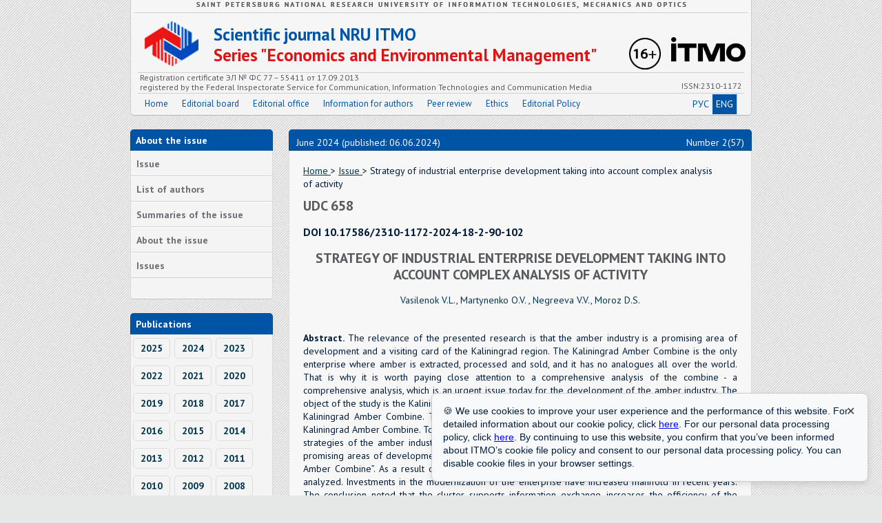

--- FILE ---
content_type: text/html; charset=UTF-8
request_url: https://economics.ihbt.ifmo.ru/en/article/22817/%09%09%09%09%09%09%09%09%09%09strategiya_razvitiya_promyshlennogo_predpriyatiya_s_uchetom_kompleksnogo_analiza_deyatelnosti%09%09%09%09%09%09%09%09%09%09%09%09%09%09%09%09%09%09%09%09.htm
body_size: 5166
content:
<!DOCTYPE html PUBLIC "-//W3C//DTD HTML 4.01//EN" "http://www.w3.org/TR/html4/strict.dtd">
<html>
<head>
	<meta http-equiv="Content-Type" content="text/html" charset="utf-8" />
    <!-- Yandex metrics start -->
    <meta name="yandex-verification" content="fabb1cfd88092abc" />

    <script>
        (function (w, d, s, l, i) {
            w[l] = w[l] || [];
            w[l].push({
                'gtm.start':
                    new Date().getTime(), event: 'gtm.js'
            });
            var f = d.getElementsByTagName(s)[0],
                j = d.createElement(s), dl = l != 'dataLayer' ? '&l=' + l : '';
            j.async = true;
            j.src =
                'https://www.googletagmanager.com/gtm.js?id=' + i + dl;
            f.parentNode.insertBefore(j, f);
        })(window, document, 'script', 'dataLayer', 'GTM-PX36P8H');
    </script>
    <!-- Yandex metrics end -->
	<title>														Strategy of industrial enterprise development taking into account 
complex analysis of activity
																 Scientific journal NRU ITMO Series Economics and Environmental Management</title>
	<meta name="description" content="														Strategy of industrial enterprise development taking into account 
complex analysis of activity
																 Scientific journal NRU ITMO Series Economics and Environmental Management">
	<meta name="keywords" content="industrial enterprise, amber industry, cluster. ">
	<meta name="author" content="Department of Internet Solutions NRU ITMO">
	<meta name="category" content="Peer-reviewed journal">
	
	<meta name="title" content="														Strategy of industrial enterprise development taking into account 
complex analysis of activity
																">
	<meta name="author" content="Vasilenok V.L.">
	<meta name="author" content="Martynenko O.V. ">
	<meta name="author" content="Negreeva V.V.">
	<meta name="author" content="Moroz D.S. 

">
	<meta name="publication_date" content="2024/06/06">
	<meta name="journal_title" content="Scientific journal NRU ITMO Series Economics and Environmental Management">
	<meta name="volume" content="57">
	<meta name="issue" content="2">
	<meta name="firstpage" content="90">
	<meta name="lastpage" content="93">
	<meta name="pdf_url" content="http://economics.ihbt.ifmo.ru/file/article/22817.pdf">
	
	<meta name="copyright" content="economics.ihbt.ifmo.ru">
	<meta name="publisher" content="economics.ihbt.ifmo.ru">
	<meta name="revisit" content="10 days">
	<meta name="robots" content="all">
	<META HTTP-EQUIV="EXPIRES" CONTENT="0">
	<META NAME="RESOURCE-TYPE" CONTENT="DOCUMENT">
	<META NAME="DISTRIBUTION" CONTENT="GLOBAL">
	<META NAME="COPYRIGHT" CONTENT="Copyright (c) 2026 by economics.ihbt.ifmo.ru">
	<META NAME="ROBOTS" CONTENT="INDEX, FOLLOW">
	<META NAME="REVISIT-AFTER" CONTENT="10 DAYS">
	<META NAME="RATING" CONTENT="GENERAL">
	
	<meta name='yandex-verification' content='4790e3929b2cd7c1' />
	
	<meta name="apple-itunes-app" content="app-id=935309823">
	
	<meta http-equiv="Content-Type" content="text/html; charset=UTF-8">
	<link rel="stylesheet" href="/scripts/main.css?v=1.3" type="text/css">
	<link rel="stylesheet" href="/scripts/ojs.css" type="text/css">
	<link rel="stylesheet" href="/scripts/font-awesome-4.4.0/css/font-awesome.min.css">


	<script type="text/javascript" src="/scripts/jquery-1.4.4.js"></script>

	<script type="text/javascript" src="/fancybox/jquery.mousewheel-3.0.2.pack.js"></script>
	<script type="text/javascript" src="/fancybox/jquery.fancybox-1.3.1.js"></script>
	<link rel="stylesheet" type="text/css" href="/fancybox/jquery.fancybox-1.3.1.css" media="screen" />
	<script type="text/javascript">
		$(document).ready(function() {
			$("a#example1").fancybox();
			$("a[rel=example_group]").fancybox({
				'transitionIn'		: 'none',
				'transitionOut'		: 'none',
				'titlePosition' 	: 'over',
				'titleFormat'		: function(title, currentArray, currentIndex, currentOpts) {
					return '<span id="fancybox-title-over">Image ' + (currentIndex + 1) + ' / ' + currentArray.length + (title.length ? ' &nbsp; ' + title : '') + '</span>';
				}
			});
		});
	</script>
</head>	
<body>
<!-- GOOGLE TAG MANAGER START -->
<noscript>
    <iframe src="https://www.googletagmanager.com/ns.html?id=GTM-PX36P8H" height="0" width="0" style="display:none;visibility:hidden"></iframe>
</noscript>
<!-- GOOGLE TAG MANAGER END -->
<div class="main">
	<div class="header">
		<div class="qwe_en"></div>
		<div class="logo_ixbt"></div>
		<a href="http://www.ifmo.ru/" target="_blank">
			<div class="logo_niu"><img src="/images/itmo_small_white_eng.png"></div>
		</a>
		<div class="p16"></div>
		<a href="/en/">
			<div class="name_red">Scientific journal NRU ITMO</div>
			<div class="name_mag">Series "Economics and Environmental Management"</div>
		</a>
		<div class="header_line"></div>
		<div class="issn_1" style="left:13px;">
            Registration certificate            ЭЛ № ФС 77 – 55411 от 17.09.2013
            <br>
            registered by the Federal Inspectorate Service for Communication, Information Technologies and Communication Media        </div>
		<div class="issn" style="right:13px;">ISSN:2310-1172</div>
		<ul class="menu_big">
			<li><a href="/en/">Home</a></li>
			<li><a href="/en/stat/20/kollegia.htm">Editorial board</a></li>
			<li><a href="/en/stat/22/editorial_office.htm">Editorial office</a></li>
			<li><a href="/en/stat/24/Information_for_authors.htm">Information for authors</a></li>
            <li>
                <a href="/en/stat/137/Reviewing_rules.htm">Peer review                </a>
            </li>
            <li>
                <a href="/en/stat/224/ethics.htm">Ethics                </a>
            </li>
            <li>
                <a href="/en/stat/244/Editorial_policy.htm">Editorial Policy                </a>
            </li>
			            			<div class="en_rus">
				<a href="/ru/article/22817/%09%09%09%09%09%09%09%09%09%09strategiya_razvitiya_promyshlennogo_predpriyatiya_s_uchetom_kompleksnogo_analiza_deyatelnosti%09%09%09%09%09%09%09%09%09%09%09%09%09%09%09%09%09%09%09%09.htm">
					РУС
				</a>
				<span style="border-right:1px solid #d1d1d1;" class="active">
					ENG
				</span>
			</div>
		</ul>
	</div>
	<div class="content">
		<div class="left">
			<div class="block_title">About the issue</div>
			<div class="block_body">
				<ul class="small_menu">
					<li><a href="/en/journal/1357/journal_1357.htm">Issue</a></li>
					<li><a href="/en/persons/list_of_authors.htm">List of authors</a></li>
					<li><a href="/en/summary/1357/summary.htm">Summaries of the issue</a></li>
					<li><a href="/en/about/1357/about.htm">About the issue</a></li>
					<li><a href="/en/archive/archive.htm">Issues</a></li>
				</ul>
			</div>
			<div class="block_title">Publications</div>
			<div class="block_body">
					<a href="/en/publications/2025/publications_2025.htm" class="year">2025</a>
					<a href="/en/publications/2024/publications_2024.htm" class="year">2024</a>
					<a href="/en/publications/2023/publications_2023.htm" class="year">2023</a>
					<a href="/en/publications/2022/publications_2022.htm" class="year">2022</a>
					<a href="/en/publications/2021/publications_2021.htm" class="year">2021</a>
					<a href="/en/publications/2020/publications_2020.htm" class="year">2020</a>
					<a href="/en/publications/2019/publications_2019.htm" class="year">2019</a>
					<a href="/en/publications/2018/publications_2018.htm" class="year">2018</a>
					<a href="/en/publications/2017/publications_2017.htm" class="year">2017</a>
					<a href="/en/publications/2016/publications_2016.htm" class="year">2016</a>
					<a href="/en/publications/2015/publications_2015.htm" class="year">2015</a>
					<a href="/en/publications/2014/publications_2014.htm" class="year">2014</a>
					<a href="/en/publications/2013/publications_2013.htm" class="year">2013</a>
					<a href="/en/publications/2012/publications_2012.htm" class="year">2012</a>
					<a href="/en/publications/2011/publications_2011.htm" class="year">2011</a>
					<a href="/en/publications/2010/publications_2010.htm" class="year">2010</a>
					<a href="/en/publications/2009/publications_2009.htm" class="year">2009</a>
					<a href="/en/publications/2008/publications_2008.htm" class="year">2008</a>
					<a href="/en/publications/2007/publications_2007.htm" class="year">2007</a>
			</div>
            <div class="block_title">
                Partners            </div>
            <div class="title_text">
                <br>
                <a href="https://www.crossref.org/" target="_blank"><img src="/images/partners/cross-ref.jpg"
                                                                         border="0"></a>
                <br>
                <br>
                <a href="http://ulrichsweb.serialssolutions.com/login" target="_blank"><img
                            src="/images/partners/ulrichsweb.gif" border="0"></a>
                <br>
                <br>
                <a href="http://cyberleninka.ru/" target="_blank"><img
                            src="/images/partners/cyb-len.gif" border="0"></a>
                <br>
                <br>
                <a href="http://elibrary.ru/defaultx.asp" target="_blank"><img
                    src="/images/partners/elibrary.png" border="0"></a>
                <br>
                <br>
                <a href="https://scholar.google.ru/schhp?hl=ru"
                   target="_blank"><img src="/images/partners/google.jpg"
                                        border="0"></a>
                <br>
                <br>
            </div>
			<div class="block_body">
				<center>
					<br>
					<a href="https://play.google.com/store/apps/details?id=ru.ifmo.journals&hl=ru"><img src="/images/google-play-icon.png" border="0"></a>
					<br>
					<br>
					<a href="https://itunes.apple.com/ru/app/zurnaly-universiteta-itmo/id935309823"><img src="/images/app-store-logo.png" border="0"></a>
				</center>
			</div>
		</div>
		<div class="right">
			<div class="right_top">
				<p class="date" style="left:10px">June 2024 (published: 06.06.2024)</p>
				<p class="date" style="right:10px">Number 2(57)</p>
			</div>
			<div class="right_body">
<span class="links">
	<a href="/en/">
		Home	</a>
	>
	<a href="/en/journal/1357/journal_1357.htm">
		Issue	</a>
	>
															Strategy of industrial enterprise development taking into account 
complex analysis of activity
																</span>	
				
	<h2 class="title">
		UDC		658	</h2>

<h3 style="margin: 10px 0 0 0;">DOI 10.17586/2310-1172-2024-18-2-90-102</h3>
<h2 class="title" style="text-transform: uppercase;"><center>														Strategy of industrial enterprise development taking into account 
complex analysis of activity
																</center></h2>
<span class="auth">
	<center>
		<a href="/en/person/7136/Vasilenok_V.L..htm" style="text-decoration:none">Vasilenok V.L.</a>, <a href="/en/person/20615/Martynenko_O.V._.htm" style="text-decoration:none">Martynenko O.V. </a>, <a href="/en/person/7228/Negreeva_V.V..htm" style="text-decoration:none">Negreeva V.V.</a>, <a href="/en/person/26080/Moroz_D.S._.htm" style="text-decoration:none">Moroz D.S. 

</a>	</center>
</span>
<br>
<div style="text-align:justify; padding-bottom:10px;clear:both;">
	
	
			<br>
		<b>
			Abstract.
		</b>
		<span class="auth">
	The relevance of the presented research is that the amber industry is a promising area of development and a visiting card of the Kaliningrad region. The Kaliningrad Amber Combine is the only enterprise where amber is extracted, processed and sold, and it has no analogues all over the world. That is why it is worth paying close attention to a comprehensive analysis of the combine - a comprehensive analysis, which is an urgent issue today for the development of the amber industry. The object of the study is the Kaliningrad Amber Combine, and the subject is a comprehensive analysis of the Kaliningrad Amber Combine. The purpose of the study: to conduct a comprehensive analysis of the Kaliningrad Amber Combine. To achieve the goal the following tasks were set: to study the development strategies of the amber industry; to analyze the extraction, production and sale of amber; to identify promising areas of development of the amber industry; to determine the efficiency of JSC &ldquo;Kaliningrad Amber Combine&rdquo;. As a result of the research the investment attractiveness of the amber industry was analyzed. Investments in the modernization of the enterprise have increased manifold in recent years. The conclusion noted that the cluster supports information exchange, increases the efficiency of the technological process, accelerates scientific and technological progress, facilitates access to technologies operating in the world market and allows to reach a new level of strategic development of the amber industry.
</span><br>
	
	
			<br>
		<span class="auth" style="clear:both;">
			<b>
			Read the full article</b>&nbsp; <a href="/file/article/22817.pdf" target="_blank"><img src="/images/pdf.png" border="0" width="32" align="absmiddle"></a>		</span>
	</div>
<div style="font-size:14px;text-align:justify;">
			<br><br>
		<span class="auth">
			<b>Keywords:</b> industrial enterprise, amber industry, cluster.		</span>
	
	
				</div>

<div class="clearfix" style="width: 100%; margin-top: 30px; text-align: center; font-size: 12px; line-height: 15px;">
    <div>
        <img src="/images/creative-commons.png" alt="creative commons logo" style="margin-bottom: 10px;">
    </div>
    This work is licensed under a <a href="https://creativecommons.org/licenses/by-nc/4.0/" target="_blank">Creative Commons Attribution-NonCommercial 4.0 International License</a>
</div>

			</div>
		</div>
	</div>
	<div class="bottom">
		<p class="address">

                            <b>Editorial address:</b><br>191002, St. Petersburg, street. Lomonosova 9, office. 2138, phone (812)480-02-71, <br> e-mail: <a href=\"mailto:economics@itmo.ru\">economics@itmo.ru</a><br> <br>
                <a href="https://itmo.ru/images/pages/79/Pravila_ispolzovanija_informacii.pdf">Rules</a> for using information in the ITMO domain zone<br>
                Personal Data Processing <a href=" https://itmo.ru/file/pages/79/personal_data_policy.pdf">Policy</a>
                    </p>
		<p class="copy">
            Information 2007-2026, All rights reserved<br>Department of Internet Solutions NRU ITMO © 2013            <br>
            <!-- Yandex.Metrika informer -->
            <a href="https://metrika.yandex.ru/stat/?id=21441280&amp;from=informer" target="_blank" rel="nofollow">
                <img src="https://informer.yandex.ru/informer/21441280/3_0_FFFFFFFF_EFEFEFFF_0_pageviews"
                    style="width:88px; height:31px; border:0;" alt="Яндекс.Метрика"
                    title="Яндекс.Метрика: данные за сегодня (просмотры, визиты и уникальные посетители)"
                    class="ym-advanced-informer" data-cid="21441280" data-lang="ru"/>
            </a>
            <!-- /Yandex.Metrika informer -->
        </p>
	</div>
</div>
<!-- Yandex.Metrika counter -->
<script type="text/javascript">
(function (d, w, c) {
    (w[c] = w[c] || []).push(function() {
        try {
            w.yaCounter21441280 = new Ya.Metrika({id:21441280,
                    webvisor:true,
                    clickmap:true,
                    trackLinks:true,
                    accurateTrackBounce:true});
        } catch(e) { }
    });

    var n = d.getElementsByTagName("script")[0],
        s = d.createElement("script"),
        f = function () { n.parentNode.insertBefore(s, n); };
    s.type = "text/javascript";
    s.async = true;
    s.src = (d.location.protocol == "https:" ? "https:" : "http:") + "//mc.yandex.ru/metrika/watch.js";

    if (w.opera == "[object Opera]") {
        d.addEventListener("DOMContentLoaded", f, false);
    } else { f(); }
})(document, window, "yandex_metrika_callbacks");
</script>
<noscript><div><img src="//mc.yandex.ru/watch/21441280" style="position:absolute; left:-9999px;" alt="" /></div></noscript>
<!-- /Yandex.Metrika counter -->
<!-- Cookie popup-->
<style>
	#cookie-panel {
		max-width: 100%;
		width: 600px;
		position: fixed;
		bottom: 20px;
		right: 20px;
		background-color: #f8f9fa;
		border: 1px solid #ccc;
		padding: 16px;
		box-shadow: 0 4px 10px rgba(0,0,0,0.1);
		font-family: sans-serif;
		font-size: 14px;
		border-radius: 8px;
		z-index: 1000;
		display: none;
	}
	#cookie-close {
		outline: none;
		background: transparent;
		border: none;
		position: absolute;
		top: 10px;
		right: 10px;
		cursor: pointer;
		width: 30px;
		height: 30px;
		color: #313e4d;
		font-size: 16px;
	}
	#cookie-close:hover {
		color: #000;
	}
	#cookie-panel a {
		color: #0000ff;
	}
</style>
	<div id="cookie-panel">
		<button id="cookie-close">✕</button>
		🍪 We use cookies to improve your user experience and the performance of this website.
		For detailed information about our cookie policy, click <a href="https://edita.itmo.ru/ru/itmo-policy-on-the-use-of-cookies" target="_blank">here</a>.
		For our personal data processing policy, click <a href="https://itmo.ru/file/pages/79/personal_data_policy.pdf" target="_blank">here</a>. By continuing to use this website, you confirm that you’ve been informed about ITMO’s cookie file policy and consent to our personal data processing policy.
		You can disable cookie files in your browser settings.
	</div>
<script>
  document.addEventListener("DOMContentLoaded", function () {
    const popup = document.getElementById("cookie-panel");
    const closeBtn = document.getElementById("cookie-close");

    // Проверяем, была ли уже закрыта
    const cookieDismissed = localStorage.getItem("cookieDismissed");

    if (!cookieDismissed) {
      popup.style.display = "block";
    }

    closeBtn.addEventListener("click", function () {
      popup.style.display = "none";
      localStorage.setItem("cookieDismissed", "true");
    });
  });
</script>
<!-- /Cookie popup-->
</body>
</html>
